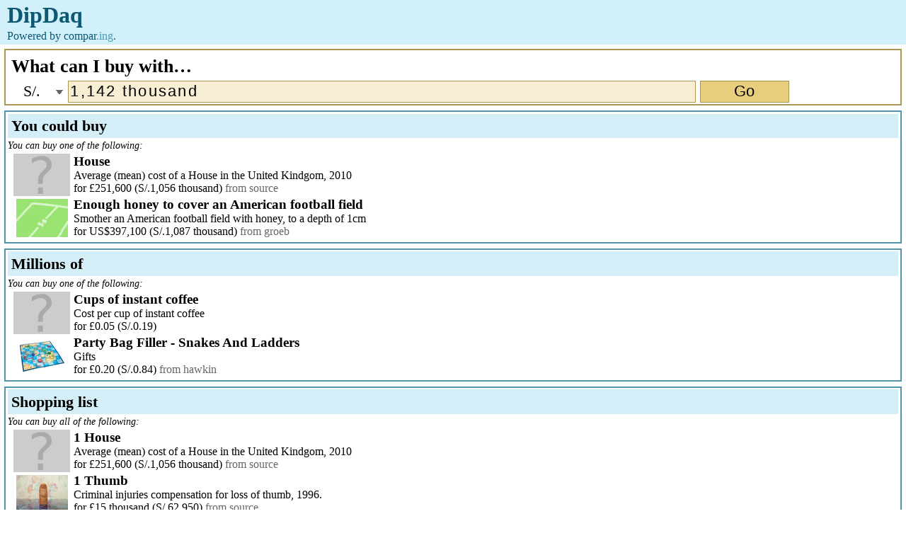

--- FILE ---
content_type: text/html;charset=utf-8
request_url: https://dipdaq.com/search/pen/?money=1%2C142%C2%A0thousand
body_size: 3809
content:

<!DOCTYPE html>
<html><head>
<title>What can I buy with S/.1,142 thousand – compar.ing</title>
<link rel="stylesheet" type="text/css" href="/static/style.css" />
<link rel="canonical" href="https://compar.ing/search/pen/" />
<link rel="icon" type="image/png" href="/static/icons/small-icon-16.png" sizes="16x16" type="text/png" />
<link rel="icon" href="/static/icons/large-icon-114.png" sizes="114x114" type="text/png" />
<link rel="icon" href="/static/icons/large-icon.svg" sizes="any" type="text/xml+svg" />
<script type="application/javascript" src="/static/jquery-1.6.3.min.js"></script>
<script type="application/javascript" src="/static/script.js" defer></script>
</head>
<body>

<div class="intro dipdaq">
	<h1><a href="/search/pen/">DipDaq</a></h1>
	<p>Powered by <a href="/comparing" class="compar">compar<span class="ing">.ing</span></a>.</p>
</div>






<div class="search">
	<h2>What can I buy with…</h2>
	<form id="search_form" method="GET" action="/search/pen/"><div>
		<span class="main-ccy" title="Peruvian nuevo sol">S/.</span>
		<input type="text" value="1,142 thousand" name="money" />
		<input type="submit" value="Go" class="go" />
		<div class="ccypicker">
					<a class="ccy" href="/search/gbp/?money=272%2C100" title="British pounds" onclick="return show_ccy(this, 'gbp', '272,100');">£</a>
					<a class="ccy" href="/search/eur/?money=319%C2%A0thousand" title="Euro" onclick="return show_ccy(this, 'eur', '319 thousand');">€</a>
					<a class="ccy" href="/search/usd/?money=417%2C400" title="US dollars" onclick="return show_ccy(this, 'usd', '417,400');">US$</a>
					<a class="ccy" href="/search/aed/?money=1%2C612%C2%A0thousand" title="United Arab Emirates dirham" onclick="return show_ccy(this, 'aed', '1,612 thousand');">د.إ</a>
					<a class="ccy" href="/search/ars/?money=2%2C206%C2%A0thousand" title="Argentine peso" onclick="return show_ccy(this, 'ars', '2,206 thousand');">$a</a>
					<a class="ccy" href="/search/aud/?money=426%2C600" title="Australian dollar" onclick="return show_ccy(this, 'aud', '426,600');">A$</a>
					<a class="ccy" href="/search/bgn/?money=629%2C700" title="Bulgarian lev" onclick="return show_ccy(this, 'bgn', '629,700');">лв</a>
					<a class="ccy" href="/search/bhd/?money=157%2C400" title="Bahraini dinar" onclick="return show_ccy(this, 'bhd', '157,400');">.د.ب</a>
					<a class="ccy" href="/search/brl/?money=890%2C400" title="Brazilian real" onclick="return show_ccy(this, 'brl', '890,400');">R$</a>
					<a class="ccy" href="/search/cad/?money=428%2C400" title="Canadian dollar" onclick="return show_ccy(this, 'cad', '428,400');">C$</a>
					<a class="ccy" href="/search/chf/?money=394%2C400" title="Swiss franc" onclick="return show_ccy(this, 'chf', '394,400');">FR</a>
					<a class="ccy" href="/search/clp/?money=208%2C900%C2%A0thousand" title="Chilean peso" onclick="return show_ccy(this, 'clp', '208,900 thousand');">CLP</a>
					<a class="ccy" href="/search/cny/?money=2%2C561%C2%A0thousand" title="Renminbi (Chinese yuán)" onclick="return show_ccy(this, 'cny', '2,561 thousand');">CN¥</a>
					<a class="ccy" href="/search/cop/?money=794%2C100%C2%A0thousand" title="Colombian peso" onclick="return show_ccy(this, 'cop', '794,100 thousand');">COL$</a>
					<a class="ccy" href="/search/czk/?money=8%2C199%C2%A0thousand" title="Czech koruna" onclick="return show_ccy(this, 'czk', '8,199 thousand');">Kč</a>
					<a class="ccy" href="/search/dkk/?money=2%2C378%C2%A0thousand" title="Danish krone" onclick="return show_ccy(this, 'dkk', '2,378 thousand');">DKK</a>
					<a class="ccy" href="/search/egp/?money=2%2C917%C2%A0thousand" title="Egyptian pound" onclick="return show_ccy(this, 'egp', '2,917 thousand');">E£</a>
					<a class="ccy" href="/search/hkd/?money=3%2C240%C2%A0thousand" title="Hong Kong dollars" onclick="return show_ccy(this, 'hkd', '3,240 thousand');">HK$</a>
					<a class="ccy" href="/search/hnl/?money=8%2C461%C2%A0thousand" title="Honduran lempira" onclick="return show_ccy(this, 'hnl', '8,461 thousand');">L</a>
					<a class="ccy" href="/search/hrk/?money=2%2C404%C2%A0thousand" title="Croatian kuna" onclick="return show_ccy(this, 'hrk', '2,404 thousand');">kn</a>
					<a class="ccy" href="/search/huf/?money=93%2C420%C2%A0thousand" title="Hungarian forint" onclick="return show_ccy(this, 'huf', '93,420 thousand');">Ft</a>
					<a class="ccy" href="/search/ils/?money=1%2C584%C2%A0thousand" title="Israeli new shekel" onclick="return show_ccy(this, 'ils', '1,584 thousand');">₪</a>
					<a class="ccy" href="/search/inr/?money=23%2C660%C2%A0thousand" title="Indian rupee" onclick="return show_ccy(this, 'inr', '23,660 thousand');">₹</a>
					<a class="ccy" href="/search/isk/?money=51%2C100%C2%A0thousand" title="Icelandic króna" onclick="return show_ccy(this, 'isk', '51,100 thousand');">Íkr</a>
					<a class="ccy" href="/search/jmd/?money=41%2C220%C2%A0thousand" title="Jamaican dollar" onclick="return show_ccy(this, 'jmd', '41,220 thousand');">JM$</a>
					<a class="ccy" href="/search/jpy/?money=41%2C430%C2%A0thousand" title="Japanese yen" onclick="return show_ccy(this, 'jpy', '41,430 thousand');">JP¥</a>
					<a class="ccy" href="/search/krw/?money=470%2C200%C2%A0thousand" title="South Korean won" onclick="return show_ccy(this, 'krw', '470,200 thousand');">₩</a>
					<a class="ccy" href="/search/kwd/?money=119%2C300" title="Kuwaiti dinar" onclick="return show_ccy(this, 'kwd', '119,300');">د.ك</a>
					<a class="ccy" href="/search/lkr/?money=52%2C800%C2%A0thousand" title="Sri Lankan rupee" onclick="return show_ccy(this, 'lkr', '52,800 thousand');">රු</a>
					<a class="ccy" href="/search/ltl/?money=1%2C101%C2%A0thousand" title="Lithuanian litas" onclick="return show_ccy(this, 'ltl', '1,101 thousand');">LTL</a>
					<a class="ccy" href="/search/lvl/?money=223%2C700" title="Latvian lats" onclick="return show_ccy(this, 'lvl', '223,700');">LVL</a>
					<a class="ccy" href="/search/mad/?money=3%2C557%C2%A0thousand" title="Moroccan dirham" onclick="return show_ccy(this, 'mad', '3,557 thousand');">د.م.</a>
					<a class="ccy" href="/search/mxn/?money=5%2C327%C2%A0thousand" title="Mexican peso" onclick="return show_ccy(this, 'mxn', '5,327 thousand');">Mex$</a>
					<a class="ccy" href="/search/myr/?money=1%2C294%C2%A0thousand" title="Malaysian ringgit" onclick="return show_ccy(this, 'myr', '1,294 thousand');">RM</a>
					<a class="ccy" href="/search/ngn/?money=66%2C010%C2%A0thousand" title="Nigerian naira" onclick="return show_ccy(this, 'ngn', '66,010 thousand');">₦</a>
					<a class="ccy" href="/search/nok/?money=2%2C421%C2%A0thousand" title="Norwegian krone" onclick="return show_ccy(this, 'nok', '2,421 thousand');">NOK</a>
					<a class="ccy" href="/search/nzd/?money=515%C2%A0thousand" title="New Zealand dollar" onclick="return show_ccy(this, 'nzd', '515 thousand');">NZ$</a>
					<a class="ccy" href="/search/omr/?money=160%2C700" title="Omani rial" onclick="return show_ccy(this, 'omr', '160,700');">ر.ع.</a>
					<a class="ccy" href="/search/pab/?money=417%2C400" title="Panamanian balboa" onclick="return show_ccy(this, 'pab', '417,400');">B/.</a>
					<a class="ccy" href="/search/pen/?money=1%2C142%C2%A0thousand" title="Peruvian nuevo sol" onclick="return show_ccy(this, 'pen', '1,142 thousand');">S/.</a>
					<a class="ccy" href="/search/php/?money=17%2C450%C2%A0thousand" title="Philippine peso" onclick="return show_ccy(this, 'php', '17,450 thousand');">₱</a>
					<a class="ccy" href="/search/pln/?money=1%2C358%C2%A0thousand" title="Polish złoty" onclick="return show_ccy(this, 'pln', '1,358 thousand');">zł</a>
					<a class="ccy" href="/search/pyg/?money=1%2C805%C2%A0million" title="Paraguayan guaraní" onclick="return show_ccy(this, 'pyg', '1,805 million');">₲</a>
					<a class="ccy" href="/search/qar/?money=1%2C520%C2%A0thousand" title="Qatari riyal" onclick="return show_ccy(this, 'qar', '1,520 thousand');">ر.ق</a>
					<a class="ccy" href="/search/ron/?money=1%2C408%C2%A0thousand" title="Romanian leu" onclick="return show_ccy(this, 'ron', '1,408 thousand');">RON</a>
					<a class="ccy" href="/search/rub/?money=13%2C280%C2%A0thousand" title="Russian ruble" onclick="return show_ccy(this, 'rub', '13,280 thousand');">руб</a>
					<a class="ccy" href="/search/sar/?money=1%2C565%C2%A0thousand" title="Saudi riyal" onclick="return show_ccy(this, 'sar', '1,565 thousand');">﷼ </a>
					<a class="ccy" href="/search/sek/?money=2%2C729%C2%A0thousand" title="Swedish krona" onclick="return show_ccy(this, 'sek', '2,729 thousand');">SEK</a>
					<a class="ccy" href="/search/sgd/?money=521%2C800" title="Singapore dollar" onclick="return show_ccy(this, 'sgd', '521,800');">SG$</a>
					<a class="ccy" href="/search/svc/?money=3%2C651%C2%A0thousand" title="Salvadoran colón" onclick="return show_ccy(this, 'svc', '3,651 thousand');">₡</a>
					<a class="ccy" href="/search/syp/?money=40%2C590%C2%A0thousand" title="Syrian pound" onclick="return show_ccy(this, 'syp', '40,590 thousand');">£S</a>
					<a class="ccy" href="/search/thb/?money=12%2C660%C2%A0thousand" title="Thai baht" onclick="return show_ccy(this, 'thb', '12,660 thousand');">฿</a>
					<a class="ccy" href="/search/tnd/?money=682%2C900" title="Tunisian dinar" onclick="return show_ccy(this, 'tnd', '682,900');">د.ت</a>
					<a class="ccy" href="/search/try/?money=786%C2%A0thousand" title="Turkish lira" onclick="return show_ccy(this, 'try', '786 thousand');">TL</a>
					<a class="ccy" href="/search/twd/?money=12%2C470%C2%A0thousand" title="New Taiwan dollar" onclick="return show_ccy(this, 'twd', '12,470 thousand');">NT$</a>
					<a class="ccy" href="/search/uyu/?money=8%2C390%C2%A0thousand" title="Uruguayan peso" onclick="return show_ccy(this, 'uyu', '8,390 thousand');">$U</a>
					<a class="ccy" href="/search/zar/?money=4%2C102%C2%A0thousand" title="South African rand" onclick="return show_ccy(this, 'zar', '4,102 thousand');">R</a>
					<a class="ccy" href="/search/btc/?money=4%2C002" title="Bitcoins" onclick="return show_ccy(this, 'btc', '4,002');">B</a>
					<a class="ccy" href="/search/sld/?money=112%2C700%C2%A0thousand" title="Linden dollars" onclick="return show_ccy(this, 'sld', '112,700 thousand');">L$</a>
		</div>
	</div></form>
</div>






<div class="main">
	<div class="pane thisprice">
		<h3>You could buy</h3>
			<p class="description">You can buy one of the following:</p>
		<ul class="results">
			
<li>
	<div class="thumb">
		<img class="thumb" src="/thumb/no_image.png" alt="Image" />
	</div>
	<div>
		<h4>House</h4>
		<span class="long-name">Average (mean) cost of a House in the United Kindgom, 2010</span>
		<span class="cost local">for £251,600</span>
		<span class="cost requested">(S/.1,056 thousand)</span>
		<span class="shop"><a href="http://www.communities.gov.uk/documents/housing/xls/141038.xls" target="new">from source</a></span>
	</div>

	<span class="end" />
</li>

			
<li>
	<div class="thumb">
		<img class="thumb" src="/thumb/1243.png" alt="Image" />
	</div>
	<div>
		<h4>Enough honey to cover an American football field</h4>
		<span class="long-name">Smother an American football field with honey, to a depth of 1cm</span>
		<span class="cost local">for US$397,100</span>
		<span class="cost requested">(S/.1,087 thousand)</span>
		<span class="shop"><a href="http://groeb-farms-with-millers-american-honey.myshopify.com/collections/clover/products/5-gallon-clover-blossom-bucket" target="new">from groeb</a></span>
	</div>

	<span class="end" />
</li>

		</ul>
	</div>
	<div class="pane multiples">
		<h3>Millions of</h3>
			<p class="description">You can buy one of the following:</p>
		<ul class="results">
			
<li>
	<div class="thumb">
		<img class="thumb" src="/thumb/no_image.png" alt="Image" />
	</div>
	<div>
		<h4>Cups of instant coffee</h4>
		<span class="long-name">Cost per cup of instant coffee</span>
		<span class="cost local">for £0.05</span>
		<span class="cost requested">(S/.0.19)</span>
	</div>

	<span class="end" />
</li>

			
<li>
	<div class="thumb">
		<img class="thumb" src="/thumb/5403.png" alt="Image" />
	</div>
	<div>
		<h4>Party Bag Filler - Snakes And Ladders</h4>
		<span class="long-name">Gifts</span>
		<span class="cost local">for £0.20</span>
		<span class="cost requested">(S/.0.84)</span>
		<span class="shop"><a href="http://www.hawkin.com/20670-13113-HBCURIOSITIESPARTY-6/Childrens-Party/party-bag-filler--snakes-and-ladders" target="new">from hawkin</a></span>
	</div>

	<span class="end" />
</li>

		</ul>
	</div>
	<div class="pane shoppinglist">
		<h3>Shopping list</h3>
			<p class="description">You can buy all of the following:</p>
		<ul class="results">
				
<li>
	<div class="thumb">
		<img class="thumb" src="/thumb/no_image.png" alt="Image" />
	</div>
	<div>
		<h4>1 House</h4>
		<span class="long-name">Average (mean) cost of a House in the United Kindgom, 2010</span>
		<span class="cost local">for £251,600</span>
		<span class="cost requested">(S/.1,056 thousand)</span>
		<span class="shop"><a href="http://www.communities.gov.uk/documents/housing/xls/141038.xls" target="new">from source</a></span>
	</div>

	<span class="end" />
</li>

				
<li>
	<div class="thumb">
		<img class="thumb" src="/thumb/1236.png" alt="Image" />
	</div>
	<div>
		<h4>1 Thumb</h4>
		<span class="long-name">Criminal injuries compensation for loss of thumb, 1996.</span>
		<span class="cost local">for £15 thousand</span>
		<span class="cost requested">(S/.62,950)</span>
		<span class="shop"><a href="https://www.cica.gov.uk/Documents/previous_schemes/Guide%20to%20the%20Criminal%20Injuries%20Compensation%20Scheme%201996.pdf" target="new">from source</a></span>
	</div>

	<span class="end" />
</li>

				
<li>
	<div class="thumb">
		<img class="thumb" src="/thumb/1244.png" alt="Image" />
	</div>
	<div>
		<h4>1 UK general election campaign</h4>
		<span class="long-name">Average spending per candidate standing in the UK general election, 2010.</span>
		<span class="cost local">for £3,489</span>
		<span class="cost requested">(S/.14,640)</span>
		<span class="shop"><a href="http://www.electoralcommission.org.uk/party-finance/party-finance-analysis/campaign-expenditure/uk-parliamentary-general-election-campaign-expenditure3" target="new">from electoral_comission</a></span>
	</div>

	<span class="end" />
</li>

				
<li>
	<div class="thumb">
		<img class="thumb" src="/thumb/no_image.png" alt="Image" />
		<div class="thumb-overlay">×400</div>
	</div>
	<div>
		<h4>400 Prom tickets</h4>
		<span class="long-name">Ticket to a BBC Proms classical music concert, standing</span>
		<span class="cost local">for £5</span>
		<span class="cost requested">(S/.20.98)</span>
		<span class="shop"><a href="http://www.bbc.co.uk/proms/features/how-to-prom" target="new">from source</a></span>
	</div>

	<span class="end" />
</li>

		</ul>
	</div>
</div>





<div class="footer">
	<h2>About this website</h2>
	<ul>
		<li><a href="/about">What is dipdaq?</a></li>
		<li><a href="/feedback">Give some feedback</a></li>
		<li><a href="/disclaimer"><strong>Some important discalimers.</strong></a></li>
	</ul>
</div>
</body></html>


--- FILE ---
content_type: text/css
request_url: https://dipdaq.com/static/style.css
body_size: 1488
content:

body {
	background: white;
	color: black;
	border: 0;
	margin: 0;
	padding: 0;
}

.hidden {
	display: none;
}

p {
	margin: 0;
	margin-top: 0.1em;
	padding: 0;
	text-direction: left;
}


/* intro */

div.intro,
div.footer {
	display: block;
	color: hsl(195, 20%, 25%);
	background: hsl(195, 80%, 90%);
	margin: 0;
	padding: 0.2em;
	padding-left: 0.6em;
	border: 0em hsl(195, 40%, 50%) solid;
	clear: both;
}

div.intro {
	border-bottom: 0.1em;
}

div.footer {
	border-top: 0.1em;
}

div.intro.dipdaq,
div.intro.dipdaq > h1 > a {
	color: hsl(195, 80%, 25%);
	text-decoration: none;
}

div.intro > h1 {
	margin: 0;
	padding: 0;
	font-size: 200%;
}

.compar {
	color: hsl(195, 80%, 25%);
	text-decoration: none;
}

.compar > .ing {
	color: hsl(195, 40%, 50%);
}

div.footer {
	font-size: 70%;
	padding-bottom: 1em;
}

div.footer > h2 {
	font-size: 120%;
	text-decoration: none;
	font-weight: bold;
}

div.footer > ul {
	margin: 0;
	padding: 0;
}

div.footer > ul > li {
	padding: 0;
	margin: 0.1em;
	list-style: none;
	display: inline-block;
}

div.footer a {
	color: inherit;
	background: transparent;
	text-decoration: underline;
	font-weight: normal;
}

div.intro {
	position: relative;
	padding-right: 120px;
}

/* everywhere */

h2 {
	font-size: 160%;
	margin: 0;
	padding: 0;
	padding-top: 0.2em;
	padding-bottom: 0.2em;
	padding-right: 0.2em;
	padding-left: 0.2em;
	font-weight: bold;
	text-decoration: none;
}

h3 {
	font-size: 140%;
	margin: 0;
	padding: 0;
	padding-top: 0.2em;
	padding-bottom: 0.2em;
	padding-right: 0.2em;
	padding-left: 0.2em;
	font-weight: bold;
	text-decoration: none;
}

div.search,
div.main div.pane,
div.textpage {
	border: 0.1em hsl(45, 35%, 50%) solid;
	margin: 0.4em;
	padding: 0.2em;
}

div.main div.pane {
	border-color: hsl(195, 35%, 50%);
}

div.main div.pane > h3 {
	background: hsl(195, 70%, 90%);
}

div.textpage {
	border-color: hsl(195, 0%, 50%);
}

div.main div.pane.thisprice {
}

/* search */

div.search > form > div {
	font-size: 140%;
}

div.search > form > div input,
div.search > form > div button {
	font-size: 100%;
}

div.search form > div input[name='money'] {
	letter-spacing: 0.1em;
	width: 70%;
	display: block-inline;
	border: 0.05em hsl(45, 35%, 50%) solid;
	background: hsl(45, 70%, 90%);
}

div.search form > div input.go {
	width: 10%;
	border: 0.05em hsl(45, 35%, 50%) solid;
	background: hsl(45, 70%, 70%);
}

div.search .main-ccy,
div.search div.ccypicker .ccy {
	width: 3em;
	display: inline-block;
	background: white;
	color: black;
	text-align: center;
	text-decoration: none;
	font-weight: normal;
	border: 0;
	margin: 0;
	padding: 0;
}

div.search div.ccypicker {
	font-size: 80%;
	border: 0.05em transparent solid;
}

div.search div.ccypicker .ccy:hover {
	border-color: hsl(45, 35%, 50%);
	background: hsl(45, 70%, 70%);
}

div.search span.main-ccy {
	padding-right: 12px;
}

div.search span.showpicker {
	background: url([data-uri]) no-repeat right center;
	cursor: pointer;
}

div.search span.showpicker:hover {
	background-color: hsl(45, 70%, 70%);
	background-image: url([data-uri]);
}

/* search results */

ul.results {
	padding: 0;
	margin: 0;
}

ul.results > li {
	list-style: none;
	margin: 0.2em;
	padding-right: 3em;
}

ul.results > li > div.thumb {
	width: 80px;
	height: 60px;
	float: left;
	margin-left: 5px;
	margin-right: 5px;
	position: relative;
}

ul.results > li > div.thumb > img {
	width: 80px;
	height: 60px;
}

ul.results > li > div.thumb > div {
	position: absolute;
	width: 76px;
	bottom: 0;
	text-align: right;
	padding: 2px;
	font-size: 120%;
	font-weight: bold;
	color: hsla(45, 0% 0%, 1.0);
	background-color: hsla(45, 0%, 100%, 0.4);
}

ul.results > li > .end {
	clear: left; /* as we have thumbnail with float: left */
}

ul.results > li > div {
	display: block;
	margin-left: 90px; /* size of img.thumb + margins */
}

ul.results > li > div > h4 {
	margin: 0;
	font-weight: bold;
	text-decoration: none;
	font-size: 120%;
}

ul.results > li > div > span.long-name {
	display: block;
}

ul.results > li > div > span.shop,
ul.results > li > div > span.shop > a {
	background: transparent;
	color: #666666;
	text-decoration: none;
}

ul.results > li > div > span.shop > a:hover {
	text-decoration: underline;
}

ul.results > li > a.change {
	position: absolute;
	top: 0.1em;
	right: 0.2em;
	font-size: 70%;
}


div.main div.pane > p.description {
	font-style: italic;
	font-size: 90%
}

/* right-hand bar */

div.related {
	background: hsl(195, 40%, 75%);
}





--- FILE ---
content_type: text/javascript
request_url: https://dipdaq.com/static/script.js
body_size: 405
content:
var init_ccy_picker = (function () {
	$("div.search").each(function (i, searchelem) {
		var mainccy = $(searchelem).find("span.main-ccy");
		var picker = $(searchelem).find("div.ccypicker");
		if (mainccy.length != 1 || picker.length != 1) {
			throw "length error";
		}
		mainccy.click(function () {
			mainccy.removeClass("showpicker");
			picker.removeClass("hidden");
		});
		mainccy.addClass("showpicker");
		picker.addClass("hidden");
	});
});

$(window).load(function () {
	init_ccy_picker();
});

var show_ccy = (function (elem, name, value) {
	var form = $("form[id='search_form']");
	form.attr("action", "/search/" + name + "/");
	form.find("input[name='money']").val(value);
	form.find("span[class='main-ccy']").text($(elem).text());
	form.find("span[class='main-ccy']").attr("title", $(elem).attr("title"));
	return false;
});

